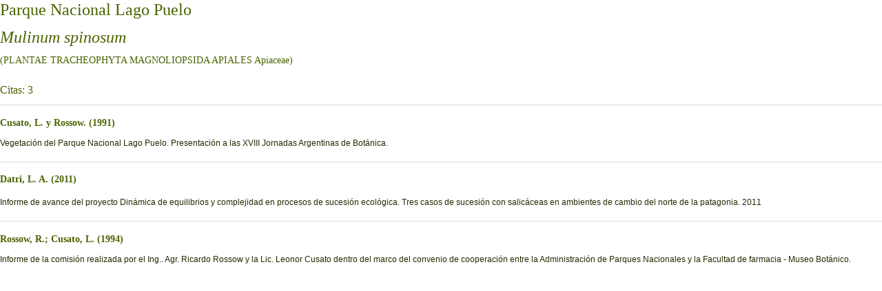

--- FILE ---
content_type: text/html; charset=ISO-8859-1
request_url: https://sib.gob.ar/citas_parque_sp.php?jurisdiccion=APN&idparque=PU&spid=30288
body_size: 602
content:
<head><link rel='stylesheet' href='global/css/screen.css' 
	 	type='text/css' media='screen, projection'></head><h1>Parque Nacional Lago Puelo</h1><h1><em>Mulinum spinosum</em></h1><h3>(PLANTAE TRACHEOPHYTA MAGNOLIOPSIDA APIALES Apiaceae)</h3><br/><h2>Citas: 3</h2><hr><h3><strong>Cusato, L. y Rossow. (1991)</strong></h3><p>Vegetación del Parque Nacional Lago Puelo. Presentación a las XVIII Jornadas Argentinas de Botánica.</p><hr><h3><strong>Datri, L. A. (2011)</strong></h3><p><p>Informe de avance del proyecto Din&aacute;mica de equilibrios y complejidad en procesos de sucesi&oacute;n ecol&oacute;gica. Tres casos de sucesi&oacute;n con salic&aacute;ceas en ambientes de cambio del norte de la patagonia. 2011</p></p><hr><h3><strong>Rossow, R.; Cusato, L. (1994)</strong></h3><p>Informe de la comisión realizada por el Ing.. Agr. Ricardo Rossow y la Lic. Leonor Cusato dentro del marco del convenio de cooperación entre la Administración de Parques Nacionales y la Facultad de farmacia - Museo Botánico.</p>